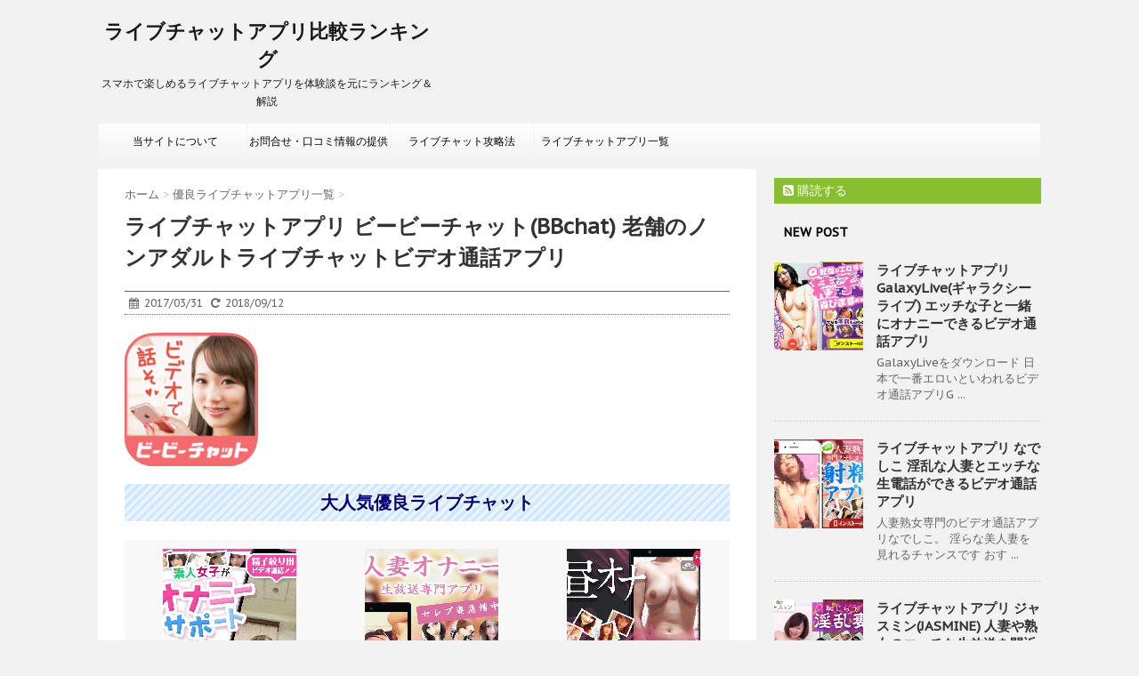

--- FILE ---
content_type: text/html; charset=UTF-8
request_url: https://livechatapps.info/livechatapp/197/
body_size: 69533
content:
<!DOCTYPE html>
<!--[if lt IE 7]>
<html class="ie6" lang="ja"> <![endif]-->
<!--[if IE 7]>
<html class="i7" lang="ja"> <![endif]-->
<!--[if IE 8]>
<html class="ie" lang="ja"> <![endif]-->
<!--[if gt IE 8]><!-->
<html lang="ja">
	<!--<![endif]-->
	<head>
		<meta charset="UTF-8" >
		<meta name="viewport" content="width=device-width,initial-scale=1.0,user-scalable=no">
		<meta name="format-detection" content="telephone=no" >
		
		
		<link rel="alternate" type="application/rss+xml" title="ライブチャットアプリ比較ランキング RSS Feed" href="https://livechatapps.info/feed/" />
		<link rel="pingback" href="https://livechatapps.info/xmlrpc.php" >
		<link href='https://fonts.googleapis.com/css?family=Montserrat:400' rel='stylesheet' type='text/css'>
		<link href='https://fonts.googleapis.com/css?family=PT+Sans+Caption' rel='stylesheet' type='text/css'>		<!--[if lt IE 9]>
		<script src="http://css3-mediaqueries-js.googlecode.com/svn/trunk/css3-mediaqueries.js"></script>
		<script src="https://livechatapps.info/wp-content/themes/stinger7/js/html5shiv.js"></script>
		<![endif]-->
				<title>ライブチャットアプリ ビービーチャット(BBchat) 老舗のノンアダルトライブチャットビデオ通話アプリ - ライブチャットアプリ比較ランキング</title>
<link rel='dns-prefetch' href='//s0.wp.com' />
<link rel='dns-prefetch' href='//secure.gravatar.com' />
<link rel='dns-prefetch' href='//ajax.googleapis.com' />
<link rel='dns-prefetch' href='//s.w.org' />
		<script type="text/javascript">
			window._wpemojiSettings = {"baseUrl":"https:\/\/s.w.org\/images\/core\/emoji\/11.2.0\/72x72\/","ext":".png","svgUrl":"https:\/\/s.w.org\/images\/core\/emoji\/11.2.0\/svg\/","svgExt":".svg","source":{"concatemoji":"https:\/\/livechatapps.info\/wp-includes\/js\/wp-emoji-release.min.js?ver=5.1.19"}};
			!function(e,a,t){var n,r,o,i=a.createElement("canvas"),p=i.getContext&&i.getContext("2d");function s(e,t){var a=String.fromCharCode;p.clearRect(0,0,i.width,i.height),p.fillText(a.apply(this,e),0,0);e=i.toDataURL();return p.clearRect(0,0,i.width,i.height),p.fillText(a.apply(this,t),0,0),e===i.toDataURL()}function c(e){var t=a.createElement("script");t.src=e,t.defer=t.type="text/javascript",a.getElementsByTagName("head")[0].appendChild(t)}for(o=Array("flag","emoji"),t.supports={everything:!0,everythingExceptFlag:!0},r=0;r<o.length;r++)t.supports[o[r]]=function(e){if(!p||!p.fillText)return!1;switch(p.textBaseline="top",p.font="600 32px Arial",e){case"flag":return s([55356,56826,55356,56819],[55356,56826,8203,55356,56819])?!1:!s([55356,57332,56128,56423,56128,56418,56128,56421,56128,56430,56128,56423,56128,56447],[55356,57332,8203,56128,56423,8203,56128,56418,8203,56128,56421,8203,56128,56430,8203,56128,56423,8203,56128,56447]);case"emoji":return!s([55358,56760,9792,65039],[55358,56760,8203,9792,65039])}return!1}(o[r]),t.supports.everything=t.supports.everything&&t.supports[o[r]],"flag"!==o[r]&&(t.supports.everythingExceptFlag=t.supports.everythingExceptFlag&&t.supports[o[r]]);t.supports.everythingExceptFlag=t.supports.everythingExceptFlag&&!t.supports.flag,t.DOMReady=!1,t.readyCallback=function(){t.DOMReady=!0},t.supports.everything||(n=function(){t.readyCallback()},a.addEventListener?(a.addEventListener("DOMContentLoaded",n,!1),e.addEventListener("load",n,!1)):(e.attachEvent("onload",n),a.attachEvent("onreadystatechange",function(){"complete"===a.readyState&&t.readyCallback()})),(n=t.source||{}).concatemoji?c(n.concatemoji):n.wpemoji&&n.twemoji&&(c(n.twemoji),c(n.wpemoji)))}(window,document,window._wpemojiSettings);
		</script>
		<style type="text/css">
img.wp-smiley,
img.emoji {
	display: inline !important;
	border: none !important;
	box-shadow: none !important;
	height: 1em !important;
	width: 1em !important;
	margin: 0 .07em !important;
	vertical-align: -0.1em !important;
	background: none !important;
	padding: 0 !important;
}
</style>
	<link rel='stylesheet' id='wp-block-library-css'  href='https://livechatapps.info/wp-includes/css/dist/block-library/style.min.css?ver=5.1.19' type='text/css' media='all' />
<link rel='stylesheet' id='normalize-css'  href='https://livechatapps.info/wp-content/themes/stinger7/css/normalize.css?ver=1.5.9' type='text/css' media='all' />
<link rel='stylesheet' id='font-awesome-css'  href='//maxcdn.bootstrapcdn.com/font-awesome/4.5.0/css/font-awesome.min.css?ver=4.5.0' type='text/css' media='all' />
<link rel='stylesheet' id='style-css'  href='https://livechatapps.info/wp-content/themes/stinger7/style.css?ver=5.1.19' type='text/css' media='all' />
<link rel='stylesheet' id='jetpack_css-css'  href='https://livechatapps.info/wp-content/plugins/jetpack/css/jetpack.css?ver=5.4.4' type='text/css' media='all' />
<script type='text/javascript' src='//ajax.googleapis.com/ajax/libs/jquery/1.11.3/jquery.min.js?ver=1.11.3'></script>
<link rel='https://api.w.org/' href='https://livechatapps.info/wp-json/' />
<link rel="canonical" href="https://livechatapps.info/livechatapp/197/" />
<link rel='shortlink' href='https://wp.me/p9gpsr-3b' />
<link rel="alternate" type="application/json+oembed" href="https://livechatapps.info/wp-json/oembed/1.0/embed?url=https%3A%2F%2Flivechatapps.info%2Flivechatapp%2F197%2F" />
<link rel="alternate" type="text/xml+oembed" href="https://livechatapps.info/wp-json/oembed/1.0/embed?url=https%3A%2F%2Flivechatapps.info%2Flivechatapp%2F197%2F&#038;format=xml" />

<link rel='dns-prefetch' href='//v0.wordpress.com'/>
<link rel='dns-prefetch' href='//i0.wp.com'/>
<link rel='dns-prefetch' href='//i1.wp.com'/>
<link rel='dns-prefetch' href='//i2.wp.com'/>
<style type='text/css'>img#wpstats{display:none}</style><meta name="robots" content="index, follow" />

		<style type="text/css">
			/*グループ1
			------------------------------------------------------------*/
			/*ブログタイトル*/

			header .sitename a {
				color: #1a1a1a;
			}

			/* メニュー */
			nav li a {
				color: #1a1a1a;
			}

			/*ヘッダーリンク*/	
			#header-r .footermenust li {
				border-right-color:#1a1a1a;

			}

			#header-r .footermenust a {
				color: #1a1a1a;
			}

			/*ページトップ*/
			#page-top a {
				background: #000;
			}

			/*キャプション */

			header h1 {
				color: #1a1a1a;
			}

			header .descr {
				color: #1a1a1a;
			}

			/* アコーディオン */
			#s-navi dt.trigger .op {
				color: #000;
			}

			.acordion_tree li a {
				color: #1a1a1a;
			}

			/* サイド見出し */
			aside h4 {
				color: #1a1a1a;
			}

			/* フッター文字 */
			#footer, #footer .copy, #footer .rcopy, #footer .copy a, #footer .rcopy a {
				color: #1a1a1a;
			}

			/* スマホメニュー文字 */
			.acordion_tree ul.menu li a, .acordion_tree ul.menu li {
				color: #000;
			}

			.acordion_tree ul.menu li {
				border-bottom:dotted 1px #000;
}


			/*グループ2
			------------------------------------------------------------*/
			/* 中見出し */
			h2 {
				background: #f3f3f3;
				color: #1a1a1a;
			}

			h2:after {
				border-top: 10px solid #f3f3f3;
			}

			h2:before {
				border-top: 10px solid #f3f3f3;
			}

			/*小見出し*/
			.post h3 {

				color: #000				border-bottom: 1px #000 dotted;
				background-color: #fff;
			}

			.post h4 {
				background-color: #f3f3f3;
			}


			/* サイド見出し */
			aside h4 {
				color: #000;
			}


			/*グループ4
			------------------------------------------------------------*/
			/* RSSボタン */
			.rssbox a {
				background-color: #87BF31;
			}

			/*お知らせ
			------------------------------------------------------------*/
			/*お知らせバーの背景色*/
			.rss-bar {
				border-color: #fff;

				color: #000;

				/*Other Browser*/
				background: #fff;
				/*For Old WebKit*/
				background: -webkit-linear-gradient(
				#fff 0%,
				#fff 100%
				);
				/*For Modern Browser*/
				background: linear-gradient(
				#fff 0%,
				#fff 100%
				);

			
			}

			/*固定ページサイドメニュー
			------------------------------------------------------------*/
			/*背景色*/

			#sidebg {
				background:#f3f3f3;
			}

			#side aside .st-pagelists ul li ul li {
				border-color: #0277bd
;
			}

			#side aside .st-pagelists ul li a {
				color: #000;

				/*Other Browser*/
				background: #f3f3f3;
				/*For Old WebKit*/
				background: -webkit-linear-gradient(
				#fff 0%,
				#f3f3f3 100%
				);
				/*For Modern Browser*/
				background: linear-gradient(
				#fff 0%,
				#f3f3f3 100%
				);
			}

			#side aside .st-pagelists .children a {
				border-bottom-color: #000;

				color: #000;
			}

			#side aside .st-pagelists .children li .children a,
			#side aside .st-pagelists .children li .children .children li a {
			color: #000;
			}


			/*追加カラー
			------------------------------------------------------------*/
			/*フッター*/
			footer,footer p,footer a{
				color:#000!important;
			}

			footer .footermenust li {
				border-right-color: #000!important;
			}

			/*任意の人気記事
			------------------------------------------------------------*/

			.post h4.p-entry {
				background:#FEB20A;
				color:#fff;
			}

			.poprank-no2{
				background:#FEB20A;
				color:#fff!important;
			}
			.poprank-no{
				background:#FEB20A;
				color:#fff;
			}


			/*media Queries タブレットサイズ
			----------------------------------------------------*/
			@media only screen and (min-width: 414px) {

				/*追加カラー
				------------------------------------------------------------*/
				/*フッター*/
				footer{
					margin:0 -20px;
				}
			}

			/*media Queries PCサイズ
			----------------------------------------------------*/
			@media only screen and (min-width: 781px) {
				nav.smanone {
					border-color: #f3f3f3;

					/*Other Browser*/
					background: #f3f3f3;
					/*For Old WebKit*/
					background: -webkit-linear-gradient(
					#fff 0%,
					#f3f3f3 100%
					);
					/*For Modern Browser*/
					background: linear-gradient(
					#fff 0%,
					#f3f3f3 100%
					);
				
				}

				header ul.menu li {
					border-right-color: #f3f3f3;
				}

				header ul.menu li a {
					color: #000;

				}

				header ul.menu li li a{
					background: #f3f3f3;
					border-top-color: #f3f3f3;

				}

				header .textwidget{
					background:#f3f3f3;
				}


			}
		</style>

		<link rel="shortcut icon" href="http://livechatapps.info/wp-content/uploads/2017/02/favicon.png" >
<meta name="description" content="大人気優良ライブチャット ノンアダルトライブチャットだからエロは無し！ その分若くて可愛い女性がいるよ♪ おす&hellip;" />

<!-- Jetpack Open Graph Tags -->
<meta property="og:type" content="article" />
<meta property="og:title" content="ライブチャットアプリ ビービーチャット(BBchat) 老舗のノンアダルトライブチャットビデオ通話アプリ" />
<meta property="og:url" content="https://livechatapps.info/livechatapp/197/" />
<meta property="og:description" content="大人気優良ライブチャット ノンアダルトライブチャットだからエロは無し！ その分若くて可愛い女性がいるよ♪ おす&hellip;" />
<meta property="article:published_time" content="2017-03-31T17:00:05+00:00" />
<meta property="article:modified_time" content="2018-09-12T08:57:49+00:00" />
<meta property="og:site_name" content="ライブチャットアプリ比較ランキング" />
<meta property="og:image" content="https://i1.wp.com/livechatapps.info/wp-content/uploads/2017/03/bbchat000.png?fit=221%2C219&amp;ssl=1" />
<meta property="og:image:width" content="221" />
<meta property="og:image:height" content="219" />
<meta property="og:locale" content="ja_JP" />
<meta name="twitter:card" content="summary" />
			</head>
	<body class="post-template-default single single-post postid-197 single-format-standard" >
	
		<div id="wrapper" class="">
			<header>
			<div class="clearfix" id="headbox">
			<!-- アコーディオン -->
			<nav id="s-navi" class="pcnone">
				<dl class="acordion">
					<dt class="trigger">
					<p><span class="op"><i class="fa fa-bars"></i></span></p>
					</dt>
					<dd class="acordion_tree">
												<div class="menu-%e4%b8%8a%e9%83%a8%e3%83%a1%e3%83%8b%e3%83%a5%e3%83%bc-container"><ul id="menu-%e4%b8%8a%e9%83%a8%e3%83%a1%e3%83%8b%e3%83%a5%e3%83%bc" class="menu"><li id="menu-item-44" class="menu-item menu-item-type-post_type menu-item-object-page menu-item-44"><a href="https://livechatapps.info/about/">当サイトについて</a></li>
<li id="menu-item-45" class="menu-item menu-item-type-post_type menu-item-object-page menu-item-45"><a href="https://livechatapps.info/contact/">お問合せ・口コミ情報の提供</a></li>
<li id="menu-item-189" class="menu-item menu-item-type-taxonomy menu-item-object-category menu-item-189"><a href="https://livechatapps.info/category/livechatkouryaku/">ライブチャット攻略法</a></li>
<li id="menu-item-190" class="menu-item menu-item-type-taxonomy menu-item-object-category current-post-ancestor current-menu-parent current-post-parent menu-item-190"><a href="https://livechatapps.info/category/livechatapp/">ライブチャットアプリ一覧</a></li>
</ul></div>						<div class="clear"></div>
					</dd>
				</dl>
			</nav>
			<!-- /アコーディオン -->
			<div id="header-l">
				<!-- ロゴ又はブログ名 -->
				<p class="sitename"><a href="https://livechatapps.info/">
													ライブチャットアプリ比較ランキング											</a></p>
				<!-- キャプション -->
									<p class="descr">
						スマホで楽しめるライブチャットアプリを体験談を元にランキング＆解説					</p>
				
			</div><!-- /#header-l -->
			<div id="header-r" class="smanone">
								
			</div><!-- /#header-r -->
			</div><!-- /#clearfix -->

				
<div id="gazou-wide">
				<nav class="smanone clearfix"><ul id="menu-%e4%b8%8a%e9%83%a8%e3%83%a1%e3%83%8b%e3%83%a5%e3%83%bc-1" class="menu"><li class="menu-item menu-item-type-post_type menu-item-object-page menu-item-44"><a href="https://livechatapps.info/about/">当サイトについて</a></li>
<li class="menu-item menu-item-type-post_type menu-item-object-page menu-item-45"><a href="https://livechatapps.info/contact/">お問合せ・口コミ情報の提供</a></li>
<li class="menu-item menu-item-type-taxonomy menu-item-object-category menu-item-189"><a href="https://livechatapps.info/category/livechatkouryaku/">ライブチャット攻略法</a></li>
<li class="menu-item menu-item-type-taxonomy menu-item-object-category current-post-ancestor current-menu-parent current-post-parent menu-item-190"><a href="https://livechatapps.info/category/livechatapp/">ライブチャットアプリ一覧</a></li>
</ul></nav>	</div>

			</header>

<div id="content" class="clearfix">
	<div id="contentInner">
		<main >
			<article>
				<div id="post-197" class="post-197 post type-post status-publish format-standard has-post-thumbnail hentry category-livechatapp">
					<!--ぱんくず -->
					<div id="breadcrumb">
						<div itemscope itemtype="http://data-vocabulary.org/Breadcrumb">
							<a href="https://livechatapps.info" itemprop="url"> <span itemprop="title">ホーム</span>
							</a> &gt; </div>
																																					<div itemscope itemtype="http://data-vocabulary.org/Breadcrumb">
								<a href="https://livechatapps.info/category/livechatapp/" itemprop="url">
									<span itemprop="title">優良ライブチャットアプリ一覧</span> </a> &gt; </div>
											</div>
					<!--/ ぱんくず -->

					<!--ループ開始 -->
										<h1 class="entry-title">
						ライブチャットアプリ ビービーチャット(BBchat) 老舗のノンアダルトライブチャットビデオ通話アプリ					</h1>

					<div class="blogbox ">
						<p><span class="kdate"><i class="fa fa-calendar"></i>&nbsp;
                <time class="entry-date date updated" datetime="2017-03-31T17:00:05+00:00">
	                2017/03/31                </time>
                &nbsp;
								 <i class="fa fa-repeat"></i>&nbsp; 2018/09/12                </span></p>
					</div>

					<p><img data-attachment-id="6" data-permalink="https://livechatapps.info/livechatapp/5/attachment/fc6d0d8380b7cb8f3b2abbcbdedbdfd0-150x150/" data-orig-file="https://i2.wp.com/livechatapps.info/wp-content/uploads/2017/02/fc6d0d8380b7cb8f3b2abbcbdedbdfd0-150x150.png?fit=150%2C150&amp;ssl=1" data-orig-size="150,150" data-comments-opened="1" data-image-meta="{&quot;aperture&quot;:&quot;0&quot;,&quot;credit&quot;:&quot;&quot;,&quot;camera&quot;:&quot;&quot;,&quot;caption&quot;:&quot;&quot;,&quot;created_timestamp&quot;:&quot;0&quot;,&quot;copyright&quot;:&quot;&quot;,&quot;focal_length&quot;:&quot;0&quot;,&quot;iso&quot;:&quot;0&quot;,&quot;shutter_speed&quot;:&quot;0&quot;,&quot;title&quot;:&quot;&quot;,&quot;orientation&quot;:&quot;0&quot;}" data-image-title="fc6d0d8380b7cb8f3b2abbcbdedbdfd0-150x150" data-image-description="" data-medium-file="https://i2.wp.com/livechatapps.info/wp-content/uploads/2017/02/fc6d0d8380b7cb8f3b2abbcbdedbdfd0-150x150.png?fit=150%2C150&amp;ssl=1" data-large-file="https://i2.wp.com/livechatapps.info/wp-content/uploads/2017/02/fc6d0d8380b7cb8f3b2abbcbdedbdfd0-150x150.png?fit=150%2C150&amp;ssl=1" class="alignnone wp-image-6 size-full" src="https://i1.wp.com/livechatapps.info/wp-content/uploads/2017/03/bbchat000.png?resize=150%2C150&#038;ssl=1" data-recalc-dims="1" /></p>
<table class="table_arrow">
<tbody>
<tr>
<h2 class="h-stripe"><center>大人気優良ライブチャット</center></h2>
<td><center><a href="https://preaf.jp/pa.do?s=s95850&o=38884&guid=ON" target="_blank" rel="nofollow noopener"><img class="alignnone size-medium wp-image-39" src="https://i0.wp.com/livechatapps.info/wp-content/uploads/2017/09/eazy-rank.gif?resize=150%2C150&#038;ssl=1" alt="" data-recalc-dims="1" /></a></center></th>
<td><center><a href="https://preaf.jp/pa.do?s=s95850&o=41315&guid=ON" target="_blank" rel="nofollow noopener"><img class="alignnone size-medium wp-image-39" src="https://i0.wp.com/livechatapps.info/wp-content/uploads/2017/09/tsubk-rank.gif?resize=150%2C150&#038;ssl=1" alt="" data-recalc-dims="1" /></a></center></th>
<td><center><a href="https://preaf.jp/pa.do?s=s95850&o=42130&guid=ON" target="_blank" rel="nofollow noopener"><img data-attachment-id="39" data-permalink="https://livechatapps.info/uncategorized/39/" data-orig-file="" data-orig-size="" data-comments-opened="0" data-image-meta="[]" data-image-title="ライブチャットアプリとは" data-image-description="&lt;p&gt;■ライブチャットアプリとは&lt;br /&gt;
アプリを通じて全国の女性たちとメールやビデオ通話でコミュニケーションがとれるツールです。&lt;br /&gt;
基本的には登録している女性がいて男性はお金を払って女性と会話することになります。&lt;br /&gt;
基本的にお金はポイントを購入して使う方法となります。&lt;br /&gt;
サイトごとにポイント価格も違いますが、ほとんど同じ値段ではあります。&lt;/p&gt;
&lt;p&gt;もっとわかりやすくするとキャバクラや風俗のアプリ版です。&lt;br /&gt;
ノンアダルトのライブチャットアプリではキャバクラのようにして女性と会話を楽しみ、&lt;br /&gt;
アダルトのライブチャットアプリでは風俗と同じく女性が脱ぎます。&lt;/p&gt;
&lt;p&gt;■コミュニケーションタイプ&lt;br /&gt;
コミュニケーションタイプには2通りあります。&lt;/p&gt;
&lt;p&gt;・1対1のツーショットタイプ&lt;br /&gt;
男性と女性の1対1でお話できます。&lt;br /&gt;
他の誰からも邪魔されることなく女性と会話できます。&lt;/p&gt;
&lt;p&gt;・1対複数のパーティータイプ&lt;br /&gt;
パーティータイプでは1人の女性に対し複数の男性が見ている状態です。&lt;br /&gt;
アダルト版で例えるならストリップのようなものですね。&lt;/p&gt;
&lt;p&gt;パーティータイプのほうがツーショットタイプより若干消費するポイントが安いときもあります。&lt;/p&gt;
&lt;p&gt;■ライブチャットアプリに向いてる人&lt;br /&gt;
ライブチャットは女性と話すだけなら&lt;br /&gt;
「やってることが結局キャバクラや風俗と同じじゃないか。&lt;br /&gt;
それならここよりも実際にキャバクラ風俗に行ったほうが得だ。」&lt;br /&gt;
このように感じる人もいるかと思います。&lt;/p&gt;
&lt;p&gt;しかしライブチャットとキャバクラ風俗の違いは素人とプロの違いが大きいと思います。&lt;br /&gt;
キャバクラ風俗では一時だけ女性と話せますが結局時間が来てお店から出てみると喪失感があります。&lt;br /&gt;
相手はプロなので褒めてくれたりしても内心はなんとも思われていません。&lt;/p&gt;
&lt;p&gt;その点ライブチャットでは完全素人が相手のため、男性が求める恋愛ができます。&lt;br /&gt;
メールのやり取りや電話で話していつでもどこでも連絡がとれます。&lt;/p&gt;
&lt;p&gt;そしてキャバクラや風俗でかかる費用よりもライブチャットのほうがコスパも良いですね。&lt;/p&gt;
&lt;p&gt;素人が好きな人はライブチャットアプリに向いています。&lt;/p&gt;
" data-medium-file="" data-large-file="" class="alignnone size-medium wp-image-39" src="https://i0.wp.com/livechatapps.info/wp-content/uploads/2018/04/embi.gif?resize=150%2C150&#038;ssl=1" alt="" data-recalc-dims="1" /></a></center></th>
</tr>
</tbody>
</table>
<div class="stetchbox-redpurple">ノンアダルトライブチャットだからエロは無し！<br />
その分若くて可愛い女性がいるよ♪</div>
<div class="pickupPoint">
<p class="title">おすすめポイント</p>
<p class="pointList"><i class="fa fa-check-circle"></i>ノンアダルトだから可愛い子が多い<br />
<i class="fa fa-check-circle"></i>ビデオ通話だからサクラ無し<br />
<i class="fa fa-check-circle"></i>24時間いつでも稼働中</p>
</div>
<h3><i class="fa fa-check-circle"></i><span>アプリの特徴</span></h3>
<p>元々パソコンのほうでも有名なビービーチャットのアプリ版ですね。<br />
ノンアダルトライブチャットではマシェリ、ライブでゴーゴー、そしてこのビービーチャットになります。<br />
ここは昔からノンアダルトで運営しているようですね。<br />
ノンアダルトのため、登録している女性は可愛いのですが、<br />
女性の人数があまりいないようですね。<br />
他のノンアダルトライブチャットに量で負けているようですね。<br />
待機映像も見ましたが、特別映りも悪く無かったです。<br />
ビービーチャットの質は悪くないのですが、このままだとマシェリやライブでゴーゴーに負けてしまいそうですね。</p>
<div class="userReview">
<p class="title"><i class="fa fa-comments"></i>ユーザーレビュー</p>
<div class="reviewComments"><strong><i class="fa fa-user"></i> 京都府 30代</strong><br />
使い方も目的もシンプルで分かりやすい</div>
<div class="reviewComments"><strong><i class="fa fa-user"></i> 北海道 30代</strong><br />
恋人探し、友達探しはっきりしている人が多いから話が早くていい</div>
<div class="reviewComments"><strong><i class="fa fa-user"></i> 東京都 30代</strong><br />
恋愛目的の子が多いから自分にもチャンスあるかも！</div>
</div>
<h3><i class="fa fa-check-circle"></i><span>料金体系</span></h3>
<table class="type220">
<tbody>
<tr>
<th scope="row">ビデオ通話</th>
<td>1pt/分</td>
</tr>
<tr>
<th scope="row">メッセージ送信</th>
<td>0.5pt/通</td>
</tr>
</tbody>
</table>
<p><span style="color: #ff0000;">※１ポイント＝１４０円</span></p>
<p><center><br />
<a class="shiny-button" href="https://itunes.apple.com/jp/app/%E3%83%93%E3%83%BC%E3%83%93%E3%83%BC%E3%83%81%E3%83%A3%E3%83%83%E3%83%88-%E3%83%93%E3%83%87%E3%82%AA%E3%82%84%E3%83%81%E3%83%A3%E3%83%83%E3%83%88%E3%81%A7%E3%83%88%E3%83%BC%E3%82%AF%E3%81%99%E3%82%8B%E3%83%A9%E3%82%A4%E3%83%96%E3%83%81%E3%83%A3%E3%83%83%E3%83%88%E3%82%A2%E3%83%97%E3%83%AA/id1199379608?mt=8" target="_blank" rel="nofollow">詳細を見る <i class="fa fa-external-link"></i></a></center></p>

					<div class="kizi-under-box"><p style="display:none">ライブチャットアプリランキング</p>			<div class="textwidget"><h2 class="h-stripe">ヌケルおすすめのライブチャットサイト</h2>
<h2 class="h-ribbon-blue">EAZY</h2>
<p><a href="http://preaf.jp/pa.do?s=s95850&amp;o=38884&amp;guid=ON" target="_blank" rel="nofollow noopener"><img class="alignnone size-medium wp-image-39" src="https://i0.wp.com/livechatapps.info/wp-content/uploads/2017/09/eazy-rank.gif?resize=150%2C150" alt="" data-recalc-dims="1" /></a></p>
<div class="bluebox">SNSと同じように扱える！若い女の子が多数登録のEAZY！<br />
<span class="underpen-yellow">今なら最大3000円分の無料ポイントがもらえる！</span></div>
<p><a class="button button-blue" href="http://preaf.jp/pa.do?s=s95850&amp;o=38884&amp;guid=ON" target="_blank" rel="nofollow noopener">EAZYへ</a></p>
<p class="str-red"><strong>▼厳選したオススメライブチャット▼</strong></p>
<p><a class="button button-blue" href="http://livechatapps.info/livechatapp/226/">ライブチャットアプリランキング</a><br />
<!--


<h2 class="h-ribbon-blue">おチャベリ</h2>


<a href="http://preaf.jp/pa.do?s=s95850&amp;o=41632&amp;guid=ON" target="_blank" rel="nofollow noopener"><img class="alignnone size-medium wp-image-39" src="https://i2.wp.com/livechatapps.info/wp-content/uploads/2017/03/ochaberi.png?resize=150%2C150" alt="" data-recalc-dims="1" /></a>


<div class="bluebox">手軽に女の子と話せる癒されるビデオチャット！
<span class="underpen-yellow">今なら最大3000円分の無料ポイントがもらえる！</span></div>


<a class="button button-blue" href="http://preaf.jp/pa.do?s=s95850&amp;o=41632&amp;guid=ON" target="_blank" rel="nofollow noopener">おチャベリへ</a>


<h2 class="h-ribbon-blue">VI-VO(ビーボ)</h2>


<a href="http://preaf.jp/pa.do?s=s95850&amp;o=40545&amp;guid=ON" target="_blank" rel="nofollow noopener"><img class="alignnone size-medium wp-image-39" src="https://i1.wp.com/livechatapps.info/wp-content/uploads/2017/09/vivo600500.gif?resize=150%2C150" alt="" data-recalc-dims="1" /></a>


<div class="bluebox">イチャイチャＯＫ！エロエロＯＫ！
<span class="underpen-yellow">今なら最大2500円分の無料ポイントがもらえる！</span></div>


<a class="button button-blue" href="http://preaf.jp/pa.do?s=s95850&amp;o=40545&amp;guid=ON" target="_blank" rel="nofollow noopener">VI-VO(ビーボ)へ</a>


<h2 class="h-ribbon-blue">TSUBAKI</h2>


<a href="https://preaf.jp/pa.do?s=s95850&amp;o=41315&amp;guid=ON" target="_blank" rel="nofollow noopener"><img class="alignnone size-medium wp-image-39" src="https://i0.wp.com/livechatapps.info/wp-content/uploads/2017/09/tsubk-rank.gif?resize=150%2C150" alt="" data-recalc-dims="1" /></a>


<div class="bluebox">欲求不満な人妻系女性が多数！
<span class="underpen-yellow">今なら最大3000円分の無料ポイントがもらえる！</span></div>


<a class="button button-blue" href="https://preaf.jp/pa.do?s=s95850&amp;o=41315&amp;guid=ON" target="_blank" rel="nofollow noopener">TSUBAKIへ</a>
--></p>
</div>
		</div>					
						
	<div class="sns">
	<ul class="clearfix">
		<!--ツイートボタン-->
		<li class="twitter"> 
		<a target="_blank" href="http://twitter.com/intent/tweet?url=https%3A%2F%2Flivechatapps.info%2Flivechatapp%2F197%2F&text=%E3%83%A9%E3%82%A4%E3%83%96%E3%83%81%E3%83%A3%E3%83%83%E3%83%88%E3%82%A2%E3%83%97%E3%83%AA+%E3%83%93%E3%83%BC%E3%83%93%E3%83%BC%E3%83%81%E3%83%A3%E3%83%83%E3%83%88%28BBchat%29+%E8%80%81%E8%88%97%E3%81%AE%E3%83%8E%E3%83%B3%E3%82%A2%E3%83%80%E3%83%AB%E3%83%88%E3%83%A9%E3%82%A4%E3%83%96%E3%83%81%E3%83%A3%E3%83%83%E3%83%88%E3%83%93%E3%83%87%E3%82%AA%E9%80%9A%E8%A9%B1%E3%82%A2%E3%83%97%E3%83%AA&via=&tw_p=tweetbutton"><i class="fa fa-twitter"></i></a>
		</li>

		<!--Facebookボタン-->      
		<li class="facebook">
		<a href="http://www.facebook.com/sharer.php?src=bm&u=https%3A%2F%2Flivechatapps.info%2Flivechatapp%2F197%2F&t=%E3%83%A9%E3%82%A4%E3%83%96%E3%83%81%E3%83%A3%E3%83%83%E3%83%88%E3%82%A2%E3%83%97%E3%83%AA+%E3%83%93%E3%83%BC%E3%83%93%E3%83%BC%E3%83%81%E3%83%A3%E3%83%83%E3%83%88%28BBchat%29+%E8%80%81%E8%88%97%E3%81%AE%E3%83%8E%E3%83%B3%E3%82%A2%E3%83%80%E3%83%AB%E3%83%88%E3%83%A9%E3%82%A4%E3%83%96%E3%83%81%E3%83%A3%E3%83%83%E3%83%88%E3%83%93%E3%83%87%E3%82%AA%E9%80%9A%E8%A9%B1%E3%82%A2%E3%83%97%E3%83%AA" target="_blank"><i class="fa fa-facebook"></i>
		</a>
		</li>

		<!--Google+1ボタン-->
		<li class="googleplus">
		<a href="https://plus.google.com/share?url=https%3A%2F%2Flivechatapps.info%2Flivechatapp%2F197%2F" target="_blank"><i class="fa fa-google-plus"></i></a>
		</li>

		<!--ポケットボタン-->      
		<li class="pocket">
		<a href="http://getpocket.com/edit?url=https%3A%2F%2Flivechatapps.info%2Flivechatapp%2F197%2F&title=%E3%83%A9%E3%82%A4%E3%83%96%E3%83%81%E3%83%A3%E3%83%83%E3%83%88%E3%82%A2%E3%83%97%E3%83%AA+%E3%83%93%E3%83%BC%E3%83%93%E3%83%BC%E3%83%81%E3%83%A3%E3%83%83%E3%83%88%28BBchat%29+%E8%80%81%E8%88%97%E3%81%AE%E3%83%8E%E3%83%B3%E3%82%A2%E3%83%80%E3%83%AB%E3%83%88%E3%83%A9%E3%82%A4%E3%83%96%E3%83%81%E3%83%A3%E3%83%83%E3%83%88%E3%83%93%E3%83%87%E3%82%AA%E9%80%9A%E8%A9%B1%E3%82%A2%E3%83%97%E3%83%AA" target="_blank"><i class="fa fa-get-pocket"></i></a></li>

		<!--はてブボタン-->  
		<li class="hatebu">       
			<a href="http://b.hatena.ne.jp/entry/https://livechatapps.info/livechatapp/197/" class="hatena-bookmark-button" data-hatena-bookmark-layout="simple" title="ライブチャットアプリ ビービーチャット(BBchat) 老舗のノンアダルトライブチャットビデオ通話アプリ"><i class="fa fa-hatena"></i><span style="font-weight:bold">B!</span>
			</a><script type="text/javascript" src="http://b.st-hatena.com/js/bookmark_button.js" charset="utf-8" async="async"></script>

		</li>

		<!--LINEボタン-->   
		<li class="line">
		<a href="http://line.me/R/msg/text/?%E3%83%A9%E3%82%A4%E3%83%96%E3%83%81%E3%83%A3%E3%83%83%E3%83%88%E3%82%A2%E3%83%97%E3%83%AA+%E3%83%93%E3%83%BC%E3%83%93%E3%83%BC%E3%83%81%E3%83%A3%E3%83%83%E3%83%88%28BBchat%29+%E8%80%81%E8%88%97%E3%81%AE%E3%83%8E%E3%83%B3%E3%82%A2%E3%83%80%E3%83%AB%E3%83%88%E3%83%A9%E3%82%A4%E3%83%96%E3%83%81%E3%83%A3%E3%83%83%E3%83%88%E3%83%93%E3%83%87%E3%82%AA%E9%80%9A%E8%A9%B1%E3%82%A2%E3%83%97%E3%83%AA%0Ahttps%3A%2F%2Flivechatapps.info%2Flivechatapp%2F197%2F" target="_blank"><span class="snstext">LINEへ送る</span></a>
		</li>     
	</ul>

	</div> 

						<div class="kanren pop-box ">
<h4 class="p-entry">おすすめライブチャットアプリ情報</h4>
	
			<dl class="clearfix">
				<dt class="poprank"><a href="https://livechatapps.info/livechatapp/70/">
													<img width="150" height="150" src="https://i0.wp.com/livechatapps.info/wp-content/uploads/2017/09/eazy-rank.gif?resize=150%2C150&amp;ssl=1" class="attachment-thumbnail size-thumbnail wp-post-image" alt="" data-attachment-id="293" data-permalink="https://livechatapps.info/eazy-rank/" data-orig-file="https://i0.wp.com/livechatapps.info/wp-content/uploads/2017/09/eazy-rank.gif?fit=600%2C500&amp;ssl=1" data-orig-size="600,500" data-comments-opened="1" data-image-meta="{&quot;aperture&quot;:&quot;0&quot;,&quot;credit&quot;:&quot;&quot;,&quot;camera&quot;:&quot;&quot;,&quot;caption&quot;:&quot;&quot;,&quot;created_timestamp&quot;:&quot;0&quot;,&quot;copyright&quot;:&quot;&quot;,&quot;focal_length&quot;:&quot;0&quot;,&quot;iso&quot;:&quot;0&quot;,&quot;shutter_speed&quot;:&quot;0&quot;,&quot;title&quot;:&quot;&quot;,&quot;orientation&quot;:&quot;0&quot;}" data-image-title="eazy rank" data-image-description="" data-medium-file="https://i0.wp.com/livechatapps.info/wp-content/uploads/2017/09/eazy-rank.gif?fit=300%2C250&amp;ssl=1" data-large-file="https://i0.wp.com/livechatapps.info/wp-content/uploads/2017/09/eazy-rank.gif?fit=600%2C500&amp;ssl=1" />											</a><span class="poprank-no">1</span></dt>
				<dd>
					<h5><a href="https://livechatapps.info/livechatapp/70/">
							ライブチャットアプリ Eazy(イージー) 可愛い子からキレイな女性まで誰でも話せるビデオ通話アプリ						</a></h5>

					<div class="smanone2">
						<p>AppStoreでダウンロード GooglePlayでダウンロード ビデオ通話で ... </p>
					</div>
				</dd>
			</dl>

	
			<dl class="clearfix">
				<dt class="poprank"><a href="https://livechatapps.info/livechatapp/79/">
													<img width="150" height="150" src="https://i0.wp.com/livechatapps.info/wp-content/uploads/2017/09/tsubk-rank.gif?resize=150%2C150&amp;ssl=1" class="attachment-thumbnail size-thumbnail wp-post-image" alt="" data-attachment-id="298" data-permalink="https://livechatapps.info/tsubk-rank/" data-orig-file="https://i0.wp.com/livechatapps.info/wp-content/uploads/2017/09/tsubk-rank.gif?fit=600%2C500&amp;ssl=1" data-orig-size="600,500" data-comments-opened="1" data-image-meta="{&quot;aperture&quot;:&quot;0&quot;,&quot;credit&quot;:&quot;&quot;,&quot;camera&quot;:&quot;&quot;,&quot;caption&quot;:&quot;&quot;,&quot;created_timestamp&quot;:&quot;0&quot;,&quot;copyright&quot;:&quot;&quot;,&quot;focal_length&quot;:&quot;0&quot;,&quot;iso&quot;:&quot;0&quot;,&quot;shutter_speed&quot;:&quot;0&quot;,&quot;title&quot;:&quot;&quot;,&quot;orientation&quot;:&quot;0&quot;}" data-image-title="tsubk rank" data-image-description="" data-medium-file="https://i0.wp.com/livechatapps.info/wp-content/uploads/2017/09/tsubk-rank.gif?fit=300%2C250&amp;ssl=1" data-large-file="https://i0.wp.com/livechatapps.info/wp-content/uploads/2017/09/tsubk-rank.gif?fit=600%2C500&amp;ssl=1" />											</a><span class="poprank-no">2</span></dt>
				<dd>
					<h5><a href="https://livechatapps.info/livechatapp/79/">
							ライブチャットアプリ TSUBAKI(ツバキ) 人妻系女性と話せるビデオ通話アプリ						</a></h5>

					<div class="smanone2">
						<p>GooglePlayでダウンロード 年上・熟女・人妻・主婦好きにはたまらない！  ... </p>
					</div>
				</dd>
			</dl>

	</div>
					
					

					<p class="tagst"><i class="fa fa-tags"></i>&nbsp;-
						<a href="https://livechatapps.info/category/livechatapp/" rel="category tag">優良ライブチャットアプリ一覧</a>											</p>
					<aside>
						<div style="padding:20px 0px;">
																									<div class="smanone" style="padding-top:10px;">
																				</div>
													</div>

						<p class="author">
												</p>

												<!--ループ終了-->
												<!--関連記事-->
						<h4 class="point"><i class="fa fa-th-list"></i>&nbsp; 関連記事</h4>
<div class="kanren ">
							<dl class="clearfix">
				<dt><a href="https://livechatapps.info/livechatapp/464/">
													<img width="150" height="150" src="https://i0.wp.com/livechatapps.info/wp-content/uploads/2017/11/osakalivetalk.jpg?resize=150%2C150&amp;ssl=1" class="attachment-thumbnail size-thumbnail wp-post-image" alt="" srcset="https://i0.wp.com/livechatapps.info/wp-content/uploads/2017/11/osakalivetalk.jpg?w=512&amp;ssl=1 512w, https://i0.wp.com/livechatapps.info/wp-content/uploads/2017/11/osakalivetalk.jpg?resize=150%2C150&amp;ssl=1 150w, https://i0.wp.com/livechatapps.info/wp-content/uploads/2017/11/osakalivetalk.jpg?resize=300%2C300&amp;ssl=1 300w, https://i0.wp.com/livechatapps.info/wp-content/uploads/2017/11/osakalivetalk.jpg?resize=100%2C100&amp;ssl=1 100w" sizes="(max-width: 150px) 100vw, 150px" data-attachment-id="463" data-permalink="https://livechatapps.info/osakalivetalk/" data-orig-file="https://i0.wp.com/livechatapps.info/wp-content/uploads/2017/11/osakalivetalk.jpg?fit=512%2C512&amp;ssl=1" data-orig-size="512,512" data-comments-opened="1" data-image-meta="{&quot;aperture&quot;:&quot;0&quot;,&quot;credit&quot;:&quot;&quot;,&quot;camera&quot;:&quot;&quot;,&quot;caption&quot;:&quot;&quot;,&quot;created_timestamp&quot;:&quot;0&quot;,&quot;copyright&quot;:&quot;&quot;,&quot;focal_length&quot;:&quot;0&quot;,&quot;iso&quot;:&quot;0&quot;,&quot;shutter_speed&quot;:&quot;0&quot;,&quot;title&quot;:&quot;&quot;,&quot;orientation&quot;:&quot;0&quot;}" data-image-title="osakalivetalk" data-image-description="" data-medium-file="https://i0.wp.com/livechatapps.info/wp-content/uploads/2017/11/osakalivetalk.jpg?fit=300%2C300&amp;ssl=1" data-large-file="https://i0.wp.com/livechatapps.info/wp-content/uploads/2017/11/osakalivetalk.jpg?fit=512%2C512&amp;ssl=1" />											</a></dt>
				<dd>
					<h5><a href="https://livechatapps.info/livechatapp/464/">
							ライブチャットアプリ CutyLive(大阪ライブトーク) 関西を中心としたビデオ通話アプリ						</a></h5>

					<div class="smanone2">
						<p>大人気優良ライブチャット ついに出た大阪ライブトーク！出会いは全て大阪！大阪に特 ... </p>
					</div>
				</dd>
			</dl>
					<dl class="clearfix">
				<dt><a href="https://livechatapps.info/livechatapp/387/">
													<img width="150" height="150" src="https://i0.wp.com/livechatapps.info/wp-content/uploads/2017/10/ecstasyclub.jpg?resize=150%2C150&amp;ssl=1" class="attachment-thumbnail size-thumbnail wp-post-image" alt="" srcset="https://i0.wp.com/livechatapps.info/wp-content/uploads/2017/10/ecstasyclub.jpg?resize=150%2C150&amp;ssl=1 150w, https://i0.wp.com/livechatapps.info/wp-content/uploads/2017/10/ecstasyclub.jpg?resize=100%2C100&amp;ssl=1 100w, https://i0.wp.com/livechatapps.info/wp-content/uploads/2017/10/ecstasyclub.jpg?zoom=2&amp;resize=150%2C150 300w" sizes="(max-width: 150px) 100vw, 150px" data-attachment-id="376" data-permalink="https://livechatapps.info/ecstasyclub/" data-orig-file="https://i0.wp.com/livechatapps.info/wp-content/uploads/2017/10/ecstasyclub.jpg?fit=300%2C250&amp;ssl=1" data-orig-size="300,250" data-comments-opened="1" data-image-meta="{&quot;aperture&quot;:&quot;0&quot;,&quot;credit&quot;:&quot;&quot;,&quot;camera&quot;:&quot;&quot;,&quot;caption&quot;:&quot;&quot;,&quot;created_timestamp&quot;:&quot;0&quot;,&quot;copyright&quot;:&quot;&quot;,&quot;focal_length&quot;:&quot;0&quot;,&quot;iso&quot;:&quot;0&quot;,&quot;shutter_speed&quot;:&quot;0&quot;,&quot;title&quot;:&quot;&quot;,&quot;orientation&quot;:&quot;0&quot;}" data-image-title="ecstasyclub" data-image-description="" data-medium-file="https://i0.wp.com/livechatapps.info/wp-content/uploads/2017/10/ecstasyclub.jpg?fit=300%2C250&amp;ssl=1" data-large-file="https://i0.wp.com/livechatapps.info/wp-content/uploads/2017/10/ecstasyclub.jpg?fit=300%2C250&amp;ssl=1" />											</a></dt>
				<dd>
					<h5><a href="https://livechatapps.info/livechatapp/387/">
							テレクラ エクスタシークラブ SMマニア専用変態イメージプレイができるツーショットダイヤル						</a></h5>

					<div class="smanone2">
						<p>エクスタシークラブへＧＯ！ 変態プレイなら日本一のテレクラエクスタシークラブ S ... </p>
					</div>
				</dd>
			</dl>
					<dl class="clearfix">
				<dt><a href="https://livechatapps.info/livechatapp/185/">
													<img width="150" height="150" src="https://i1.wp.com/livechatapps.info/wp-content/uploads/2017/03/unnamed-7.png?resize=150%2C150&amp;ssl=1" class="attachment-thumbnail size-thumbnail wp-post-image" alt="" srcset="https://i1.wp.com/livechatapps.info/wp-content/uploads/2017/03/unnamed-7.png?w=300&amp;ssl=1 300w, https://i1.wp.com/livechatapps.info/wp-content/uploads/2017/03/unnamed-7.png?resize=150%2C150&amp;ssl=1 150w, https://i1.wp.com/livechatapps.info/wp-content/uploads/2017/03/unnamed-7.png?resize=100%2C100&amp;ssl=1 100w" sizes="(max-width: 150px) 100vw, 150px" data-attachment-id="184" data-permalink="https://livechatapps.info/unnamed-8/" data-orig-file="https://i1.wp.com/livechatapps.info/wp-content/uploads/2017/03/unnamed-7.png?fit=300%2C300&amp;ssl=1" data-orig-size="300,300" data-comments-opened="1" data-image-meta="{&quot;aperture&quot;:&quot;0&quot;,&quot;credit&quot;:&quot;&quot;,&quot;camera&quot;:&quot;&quot;,&quot;caption&quot;:&quot;&quot;,&quot;created_timestamp&quot;:&quot;0&quot;,&quot;copyright&quot;:&quot;&quot;,&quot;focal_length&quot;:&quot;0&quot;,&quot;iso&quot;:&quot;0&quot;,&quot;shutter_speed&quot;:&quot;0&quot;,&quot;title&quot;:&quot;&quot;,&quot;orientation&quot;:&quot;0&quot;}" data-image-title="unnamed" data-image-description="" data-medium-file="https://i1.wp.com/livechatapps.info/wp-content/uploads/2017/03/unnamed-7.png?fit=300%2C300&amp;ssl=1" data-large-file="https://i1.wp.com/livechatapps.info/wp-content/uploads/2017/03/unnamed-7.png?fit=300%2C300&amp;ssl=1" />											</a></dt>
				<dd>
					<h5><a href="https://livechatapps.info/livechatapp/185/">
							ライブチャットアプリ PartyLive(パーティーライブ) LINE感覚で話せるビデオ通話アプリ						</a></h5>

					<div class="smanone2">
						<p>大人気優良ライブチャット 20代女性がたくさん！若い人に人気があるライブチャット ... </p>
					</div>
				</dd>
			</dl>
					<dl class="clearfix">
				<dt><a href="https://livechatapps.info/livechatapp/5/">
													<img width="150" height="150" src="https://i2.wp.com/livechatapps.info/wp-content/uploads/2017/02/fc6d0d8380b7cb8f3b2abbcbdedbdfd0-150x150.png?resize=150%2C150&amp;ssl=1" class="attachment-thumbnail size-thumbnail wp-post-image" alt="" srcset="https://i2.wp.com/livechatapps.info/wp-content/uploads/2017/02/fc6d0d8380b7cb8f3b2abbcbdedbdfd0-150x150.png?resize=150%2C150&amp;ssl=1 150w, https://i2.wp.com/livechatapps.info/wp-content/uploads/2017/02/fc6d0d8380b7cb8f3b2abbcbdedbdfd0-150x150.png?resize=100%2C100&amp;ssl=1 100w" sizes="(max-width: 150px) 100vw, 150px" data-attachment-id="6" data-permalink="https://livechatapps.info/livechatapp/5/attachment/fc6d0d8380b7cb8f3b2abbcbdedbdfd0-150x150/" data-orig-file="https://i2.wp.com/livechatapps.info/wp-content/uploads/2017/02/fc6d0d8380b7cb8f3b2abbcbdedbdfd0-150x150.png?fit=150%2C150&amp;ssl=1" data-orig-size="150,150" data-comments-opened="1" data-image-meta="{&quot;aperture&quot;:&quot;0&quot;,&quot;credit&quot;:&quot;&quot;,&quot;camera&quot;:&quot;&quot;,&quot;caption&quot;:&quot;&quot;,&quot;created_timestamp&quot;:&quot;0&quot;,&quot;copyright&quot;:&quot;&quot;,&quot;focal_length&quot;:&quot;0&quot;,&quot;iso&quot;:&quot;0&quot;,&quot;shutter_speed&quot;:&quot;0&quot;,&quot;title&quot;:&quot;&quot;,&quot;orientation&quot;:&quot;0&quot;}" data-image-title="fc6d0d8380b7cb8f3b2abbcbdedbdfd0-150x150" data-image-description="" data-medium-file="https://i2.wp.com/livechatapps.info/wp-content/uploads/2017/02/fc6d0d8380b7cb8f3b2abbcbdedbdfd0-150x150.png?fit=150%2C150&amp;ssl=1" data-large-file="https://i2.wp.com/livechatapps.info/wp-content/uploads/2017/02/fc6d0d8380b7cb8f3b2abbcbdedbdfd0-150x150.png?fit=150%2C150&amp;ssl=1" />											</a></dt>
				<dd>
					<h5><a href="https://livechatapps.info/livechatapp/5/">
							ライブチャットアプリ jambo（ジャンボ）かわいい女性が多いおすすめアプリ						</a></h5>

					<div class="smanone2">
						<p>AppStoreでダウンロード いつでも、どこでも女の子とつながるマッチングサー ... </p>
					</div>
				</dd>
			</dl>
					<dl class="clearfix">
				<dt><a href="https://livechatapps.info/livechatapp/243/">
													<img width="150" height="150" src="https://i0.wp.com/livechatapps.info/wp-content/uploads/2017/09/famu.png?resize=150%2C150&amp;ssl=1" class="attachment-thumbnail size-thumbnail wp-post-image" alt="" srcset="https://i0.wp.com/livechatapps.info/wp-content/uploads/2017/09/famu.png?resize=150%2C150&amp;ssl=1 150w, https://i0.wp.com/livechatapps.info/wp-content/uploads/2017/09/famu.png?resize=100%2C100&amp;ssl=1 100w" sizes="(max-width: 150px) 100vw, 150px" data-attachment-id="239" data-permalink="https://livechatapps.info/famu/" data-orig-file="https://i0.wp.com/livechatapps.info/wp-content/uploads/2017/09/famu.png?fit=299%2C381&amp;ssl=1" data-orig-size="299,381" data-comments-opened="1" data-image-meta="{&quot;aperture&quot;:&quot;0&quot;,&quot;credit&quot;:&quot;&quot;,&quot;camera&quot;:&quot;&quot;,&quot;caption&quot;:&quot;&quot;,&quot;created_timestamp&quot;:&quot;0&quot;,&quot;copyright&quot;:&quot;&quot;,&quot;focal_length&quot;:&quot;0&quot;,&quot;iso&quot;:&quot;0&quot;,&quot;shutter_speed&quot;:&quot;0&quot;,&quot;title&quot;:&quot;&quot;,&quot;orientation&quot;:&quot;0&quot;}" data-image-title="famu" data-image-description="" data-medium-file="https://i0.wp.com/livechatapps.info/wp-content/uploads/2017/09/famu.png?fit=235%2C300&amp;ssl=1" data-large-file="https://i0.wp.com/livechatapps.info/wp-content/uploads/2017/09/famu.png?fit=299%2C381&amp;ssl=1" />											</a></dt>
				<dd>
					<h5><a href="https://livechatapps.info/livechatapp/243/">
							ライブチャットアプリ ファム(FAMU) 人妻とエッチなトークが楽しめるビデオ通話アプリ						</a></h5>

					<div class="smanone2">
						<p>AppStoreでダウンロード GooglePlayでダウンロード モコムの姉妹 ... </p>
					</div>
				</dd>
			</dl>
				</div>
						<!--ページナビ-->
						<div class="p-navi clearfix">
							<dl>
																	<dt>PREV</dt>
									<dd>
										<a href="https://livechatapps.info/livechatapp/185/">ライブチャットアプリ PartyLive(パーティーライブ) LINE感覚で話せるビデオ通話アプリ</a>
									</dd>
																									<dt>NEXT</dt>
									<dd>
										<a href="https://livechatapps.info/livechatapp/201/">ライブチャットアプリ VI-VO(ビーボ) 恋が始まるビデオ通話アプリ</a>
									</dd>
															</dl>
						</div>
					</aside>
				</div>
				<!--/post-->
			</article>
		</main>
	</div>
	<!-- /#contentInner -->
	<div id="side">
	<aside>
					<div class="ad">
											</div>
				
					<!-- RSSボタンです -->
			<div class="rssbox">
			<a href="https://livechatapps.info//?feed=rss2"><i class="fa fa-rss-square"></i>&nbsp;購読する</a></div>
			<!-- RSSボタンここまで -->
		
		<div id="sidebg">
			            				</div>

					<h4 class="menu_underh2"> NEW POST</h4><div class="kanren ">
							<dl class="clearfix">
				<dt><a href="https://livechatapps.info/livechatapp/710/">
													<img width="150" height="150" src="https://i1.wp.com/livechatapps.info/wp-content/uploads/2018/12/GalaxyLive.gif?resize=150%2C150&amp;ssl=1" class="attachment-thumbnail size-thumbnail wp-post-image" alt="" data-attachment-id="708" data-permalink="https://livechatapps.info/galaxylive/" data-orig-file="https://i1.wp.com/livechatapps.info/wp-content/uploads/2018/12/GalaxyLive.gif?fit=600%2C500&amp;ssl=1" data-orig-size="600,500" data-comments-opened="1" data-image-meta="{&quot;aperture&quot;:&quot;0&quot;,&quot;credit&quot;:&quot;&quot;,&quot;camera&quot;:&quot;&quot;,&quot;caption&quot;:&quot;&quot;,&quot;created_timestamp&quot;:&quot;0&quot;,&quot;copyright&quot;:&quot;&quot;,&quot;focal_length&quot;:&quot;0&quot;,&quot;iso&quot;:&quot;0&quot;,&quot;shutter_speed&quot;:&quot;0&quot;,&quot;title&quot;:&quot;&quot;,&quot;orientation&quot;:&quot;0&quot;}" data-image-title="GalaxyLive" data-image-description="" data-medium-file="https://i1.wp.com/livechatapps.info/wp-content/uploads/2018/12/GalaxyLive.gif?fit=300%2C250&amp;ssl=1" data-large-file="https://i1.wp.com/livechatapps.info/wp-content/uploads/2018/12/GalaxyLive.gif?fit=600%2C500&amp;ssl=1" />											</a></dt>
				<dd>
					<h5><a href="https://livechatapps.info/livechatapp/710/">
							ライブチャットアプリ GalaxyLive(ギャラクシーライブ) エッチな子と一緒にオナニーできるビデオ通話アプリ						</a></h5>

					<div class="smanone2">
						<p>GalaxyLiveをダウンロード 日本で一番エロいといわれるビデオ通話アプリG ... </p>
					</div>
				</dd>
			</dl>
					<dl class="clearfix">
				<dt><a href="https://livechatapps.info/livechatapp/687/">
													<img width="150" height="150" src="https://i1.wp.com/livechatapps.info/wp-content/uploads/2018/10/nadeshiko.gif?resize=150%2C150&amp;ssl=1" class="attachment-thumbnail size-thumbnail wp-post-image" alt="" data-attachment-id="686" data-permalink="https://livechatapps.info/nadeshiko/" data-orig-file="https://i1.wp.com/livechatapps.info/wp-content/uploads/2018/10/nadeshiko.gif?fit=600%2C500&amp;ssl=1" data-orig-size="600,500" data-comments-opened="1" data-image-meta="{&quot;aperture&quot;:&quot;0&quot;,&quot;credit&quot;:&quot;&quot;,&quot;camera&quot;:&quot;&quot;,&quot;caption&quot;:&quot;&quot;,&quot;created_timestamp&quot;:&quot;0&quot;,&quot;copyright&quot;:&quot;&quot;,&quot;focal_length&quot;:&quot;0&quot;,&quot;iso&quot;:&quot;0&quot;,&quot;shutter_speed&quot;:&quot;0&quot;,&quot;title&quot;:&quot;&quot;,&quot;orientation&quot;:&quot;0&quot;}" data-image-title="nadeshiko" data-image-description="" data-medium-file="https://i1.wp.com/livechatapps.info/wp-content/uploads/2018/10/nadeshiko.gif?fit=300%2C250&amp;ssl=1" data-large-file="https://i1.wp.com/livechatapps.info/wp-content/uploads/2018/10/nadeshiko.gif?fit=600%2C500&amp;ssl=1" />											</a></dt>
				<dd>
					<h5><a href="https://livechatapps.info/livechatapp/687/">
							ライブチャットアプリ なでしこ 淫乱な人妻とエッチな生電話ができるビデオ通話アプリ						</a></h5>

					<div class="smanone2">
						<p>人妻熟女専門のビデオ通話アプリなでしこ。 淫らな美人妻を見れるチャンスです おす ... </p>
					</div>
				</dd>
			</dl>
					<dl class="clearfix">
				<dt><a href="https://livechatapps.info/livechatapp/592/">
													<img width="150" height="150" src="https://i0.wp.com/livechatapps.info/wp-content/uploads/2018/09/jasmine.gif?resize=150%2C150&amp;ssl=1" class="attachment-thumbnail size-thumbnail wp-post-image" alt="" data-attachment-id="591" data-permalink="https://livechatapps.info/jasmine/" data-orig-file="https://i0.wp.com/livechatapps.info/wp-content/uploads/2018/09/jasmine.gif?fit=600%2C500&amp;ssl=1" data-orig-size="600,500" data-comments-opened="1" data-image-meta="{&quot;aperture&quot;:&quot;0&quot;,&quot;credit&quot;:&quot;&quot;,&quot;camera&quot;:&quot;&quot;,&quot;caption&quot;:&quot;&quot;,&quot;created_timestamp&quot;:&quot;0&quot;,&quot;copyright&quot;:&quot;&quot;,&quot;focal_length&quot;:&quot;0&quot;,&quot;iso&quot;:&quot;0&quot;,&quot;shutter_speed&quot;:&quot;0&quot;,&quot;title&quot;:&quot;&quot;,&quot;orientation&quot;:&quot;0&quot;}" data-image-title="jasmine" data-image-description="" data-medium-file="https://i0.wp.com/livechatapps.info/wp-content/uploads/2018/09/jasmine.gif?fit=300%2C250&amp;ssl=1" data-large-file="https://i0.wp.com/livechatapps.info/wp-content/uploads/2018/09/jasmine.gif?fit=600%2C500&amp;ssl=1" />											</a></dt>
				<dd>
					<h5><a href="https://livechatapps.info/livechatapp/592/">
							ライブチャットアプリ ジャスミン(JASMINE) 人妻や熟女のエッチな生放送を間近で見れるビデオ通話アプリ						</a></h5>

					<div class="smanone2">
						<p>AppStoreでダウンロード 素人の人妻熟女とエッチなトークができるビデオ通話 ... </p>
					</div>
				</dd>
			</dl>
					<dl class="clearfix">
				<dt><a href="https://livechatapps.info/livechatapp/557/">
													<img width="150" height="150" src="https://i1.wp.com/livechatapps.info/wp-content/uploads/2018/08/callyou.png?resize=150%2C150&amp;ssl=1" class="attachment-thumbnail size-thumbnail wp-post-image" alt="" srcset="https://i1.wp.com/livechatapps.info/wp-content/uploads/2018/08/callyou.png?resize=150%2C150&amp;ssl=1 150w, https://i1.wp.com/livechatapps.info/wp-content/uploads/2018/08/callyou.png?resize=100%2C100&amp;ssl=1 100w, https://i1.wp.com/livechatapps.info/wp-content/uploads/2018/08/callyou.png?zoom=2&amp;resize=150%2C150 300w, https://i1.wp.com/livechatapps.info/wp-content/uploads/2018/08/callyou.png?zoom=3&amp;resize=150%2C150 450w" sizes="(max-width: 150px) 100vw, 150px" data-attachment-id="556" data-permalink="https://livechatapps.info/callyou/" data-orig-file="https://i1.wp.com/livechatapps.info/wp-content/uploads/2018/08/callyou.png?fit=690%2C623&amp;ssl=1" data-orig-size="690,623" data-comments-opened="1" data-image-meta="{&quot;aperture&quot;:&quot;0&quot;,&quot;credit&quot;:&quot;&quot;,&quot;camera&quot;:&quot;&quot;,&quot;caption&quot;:&quot;&quot;,&quot;created_timestamp&quot;:&quot;0&quot;,&quot;copyright&quot;:&quot;&quot;,&quot;focal_length&quot;:&quot;0&quot;,&quot;iso&quot;:&quot;0&quot;,&quot;shutter_speed&quot;:&quot;0&quot;,&quot;title&quot;:&quot;&quot;,&quot;orientation&quot;:&quot;0&quot;}" data-image-title="callyou" data-image-description="" data-medium-file="https://i1.wp.com/livechatapps.info/wp-content/uploads/2018/08/callyou.png?fit=300%2C271&amp;ssl=1" data-large-file="https://i1.wp.com/livechatapps.info/wp-content/uploads/2018/08/callyou.png?fit=680%2C614&amp;ssl=1" />											</a></dt>
				<dd>
					<h5><a href="https://livechatapps.info/livechatapp/557/">
							ライブチャットアプリ CallYou(コールユー) 女の子と趣味でつながるビデオ通話アプリ						</a></h5>

					<div class="smanone2">
						<p>AppStoreでダウンロード 趣味でつながるビデオ通話アプリCallYou。  ... </p>
					</div>
				</dd>
			</dl>
					<dl class="clearfix">
				<dt><a href="https://livechatapps.info/livechatapp/548/">
													<img width="150" height="150" src="https://i0.wp.com/livechatapps.info/wp-content/uploads/2018/08/Fany.png?resize=150%2C150&amp;ssl=1" class="attachment-thumbnail size-thumbnail wp-post-image" alt="" srcset="https://i0.wp.com/livechatapps.info/wp-content/uploads/2018/08/Fany.png?resize=150%2C150&amp;ssl=1 150w, https://i0.wp.com/livechatapps.info/wp-content/uploads/2018/08/Fany.png?resize=100%2C100&amp;ssl=1 100w, https://i0.wp.com/livechatapps.info/wp-content/uploads/2018/08/Fany.png?zoom=2&amp;resize=150%2C150 300w, https://i0.wp.com/livechatapps.info/wp-content/uploads/2018/08/Fany.png?zoom=3&amp;resize=150%2C150 450w" sizes="(max-width: 150px) 100vw, 150px" data-attachment-id="547" data-permalink="https://livechatapps.info/fany/" data-orig-file="https://i0.wp.com/livechatapps.info/wp-content/uploads/2018/08/Fany.png?fit=600%2C500&amp;ssl=1" data-orig-size="600,500" data-comments-opened="1" data-image-meta="{&quot;aperture&quot;:&quot;0&quot;,&quot;credit&quot;:&quot;&quot;,&quot;camera&quot;:&quot;&quot;,&quot;caption&quot;:&quot;&quot;,&quot;created_timestamp&quot;:&quot;0&quot;,&quot;copyright&quot;:&quot;&quot;,&quot;focal_length&quot;:&quot;0&quot;,&quot;iso&quot;:&quot;0&quot;,&quot;shutter_speed&quot;:&quot;0&quot;,&quot;title&quot;:&quot;&quot;,&quot;orientation&quot;:&quot;0&quot;}" data-image-title="Fany" data-image-description="" data-medium-file="https://i0.wp.com/livechatapps.info/wp-content/uploads/2018/08/Fany.png?fit=300%2C250&amp;ssl=1" data-large-file="https://i0.wp.com/livechatapps.info/wp-content/uploads/2018/08/Fany.png?fit=600%2C500&amp;ssl=1" />											</a></dt>
				<dd>
					<h5><a href="https://livechatapps.info/livechatapp/548/">
							ライブチャットアプリ Fany(ファニー) 可愛い子とドキドキトークができるビデオ通話アプリ						</a></h5>

					<div class="smanone2">
						<p>AppStoreでダウンロード 素人女性とお話できるビデオ通話アプリFany。  ... </p>
					</div>
				</dd>
			</dl>
				</div>		
		<div id="mybox">
			<ul><li><div id="search">
	<form method="get" id="searchform" action="https://livechatapps.info/">
		<label class="hidden" for="s">
					</label>
		<input type="text" placeholder="検索するテキストを入力" value="" name="s" id="s" />
		<input type="image" src="https://livechatapps.info/wp-content/themes/stinger7/images/search.png" alt="検索" id="searchsubmit" />
	</form>
</div>
<!-- /stinger --> </li></ul>		<ul><li>		<h4 class="menu_underh2">最新記事</h4>		<ul>
											<li>
					<a href="https://livechatapps.info/livechatapp/710/">ライブチャットアプリ GalaxyLive(ギャラクシーライブ) エッチな子と一緒にオナニーできるビデオ通話アプリ</a>
									</li>
											<li>
					<a href="https://livechatapps.info/livechatapp/687/">ライブチャットアプリ なでしこ 淫乱な人妻とエッチな生電話ができるビデオ通話アプリ</a>
									</li>
											<li>
					<a href="https://livechatapps.info/livechatapp/592/">ライブチャットアプリ ジャスミン(JASMINE) 人妻や熟女のエッチな生放送を間近で見れるビデオ通話アプリ</a>
									</li>
											<li>
					<a href="https://livechatapps.info/livechatapp/557/">ライブチャットアプリ CallYou(コールユー) 女の子と趣味でつながるビデオ通話アプリ</a>
									</li>
											<li>
					<a href="https://livechatapps.info/livechatapp/548/">ライブチャットアプリ Fany(ファニー) 可愛い子とドキドキトークができるビデオ通話アプリ</a>
									</li>
					</ul>
		</li></ul><ul><li><h4 class="menu_underh2">月別記事</h4>		<ul>
				<li><a href='https://livechatapps.info/date/2018/12/'>2018年12月</a></li>
	<li><a href='https://livechatapps.info/date/2018/10/'>2018年10月</a></li>
	<li><a href='https://livechatapps.info/date/2018/09/'>2018年9月</a></li>
	<li><a href='https://livechatapps.info/date/2018/08/'>2018年8月</a></li>
	<li><a href='https://livechatapps.info/date/2018/05/'>2018年5月</a></li>
	<li><a href='https://livechatapps.info/date/2018/04/'>2018年4月</a></li>
	<li><a href='https://livechatapps.info/date/2017/11/'>2017年11月</a></li>
	<li><a href='https://livechatapps.info/date/2017/10/'>2017年10月</a></li>
	<li><a href='https://livechatapps.info/date/2017/09/'>2017年9月</a></li>
	<li><a href='https://livechatapps.info/date/2017/06/'>2017年6月</a></li>
	<li><a href='https://livechatapps.info/date/2017/04/'>2017年4月</a></li>
	<li><a href='https://livechatapps.info/date/2017/03/'>2017年3月</a></li>
	<li><a href='https://livechatapps.info/date/2017/02/'>2017年2月</a></li>
		</ul>
			</li></ul><ul><li><h4 class="menu_underh2">カテゴリ別</h4>		<ul>
				<li class="cat-item cat-item-5"><a href="https://livechatapps.info/category/livechatkouryaku/" title="ライブチャットのサービスを利用する際の攻略法・アドバイス情報をまとめたカテゴリーです。">ライブチャット攻略法</a> (2)
</li>
	<li class="cat-item cat-item-2"><a href="https://livechatapps.info/category/livechatapp/" title="優良ライブチャットアプリ一覧">優良ライブチャットアプリ一覧</a> (44)
</li>
		</ul>
			</li></ul><ul><li><h4 class="menu_underh2">おすすめの婚活アプリ体験談サイト</h4>			<div class="textwidget"><p><a href="https://xn--n8j9jlc1frar2gu402aiof.net/" target="_blank" rel="noopener">婚活アプリ体験談</a><br />
出会うコツから婚活アプリの特徴まで徹底カバー</p>
</div>
		</li></ul>		</div>

		<div id="scrollad">
			<div class="kanren pop-box ">
<h4 class="p-entry">おすすめライブチャットアプリ情報</h4>
	
			<dl class="clearfix">
				<dt class="poprank"><a href="https://livechatapps.info/livechatapp/70/">
													<img width="150" height="150" src="https://i0.wp.com/livechatapps.info/wp-content/uploads/2017/09/eazy-rank.gif?resize=150%2C150&amp;ssl=1" class="attachment-thumbnail size-thumbnail wp-post-image" alt="" data-attachment-id="293" data-permalink="https://livechatapps.info/eazy-rank/" data-orig-file="https://i0.wp.com/livechatapps.info/wp-content/uploads/2017/09/eazy-rank.gif?fit=600%2C500&amp;ssl=1" data-orig-size="600,500" data-comments-opened="1" data-image-meta="{&quot;aperture&quot;:&quot;0&quot;,&quot;credit&quot;:&quot;&quot;,&quot;camera&quot;:&quot;&quot;,&quot;caption&quot;:&quot;&quot;,&quot;created_timestamp&quot;:&quot;0&quot;,&quot;copyright&quot;:&quot;&quot;,&quot;focal_length&quot;:&quot;0&quot;,&quot;iso&quot;:&quot;0&quot;,&quot;shutter_speed&quot;:&quot;0&quot;,&quot;title&quot;:&quot;&quot;,&quot;orientation&quot;:&quot;0&quot;}" data-image-title="eazy rank" data-image-description="" data-medium-file="https://i0.wp.com/livechatapps.info/wp-content/uploads/2017/09/eazy-rank.gif?fit=300%2C250&amp;ssl=1" data-large-file="https://i0.wp.com/livechatapps.info/wp-content/uploads/2017/09/eazy-rank.gif?fit=600%2C500&amp;ssl=1" />											</a><span class="poprank-no">1</span></dt>
				<dd>
					<h5><a href="https://livechatapps.info/livechatapp/70/">
							ライブチャットアプリ Eazy(イージー) 可愛い子からキレイな女性まで誰でも話せるビデオ通話アプリ						</a></h5>

					<div class="smanone2">
						<p>AppStoreでダウンロード GooglePlayでダウンロード ビデオ通話で ... </p>
					</div>
				</dd>
			</dl>

	
			<dl class="clearfix">
				<dt class="poprank"><a href="https://livechatapps.info/livechatapp/79/">
													<img width="150" height="150" src="https://i0.wp.com/livechatapps.info/wp-content/uploads/2017/09/tsubk-rank.gif?resize=150%2C150&amp;ssl=1" class="attachment-thumbnail size-thumbnail wp-post-image" alt="" data-attachment-id="298" data-permalink="https://livechatapps.info/tsubk-rank/" data-orig-file="https://i0.wp.com/livechatapps.info/wp-content/uploads/2017/09/tsubk-rank.gif?fit=600%2C500&amp;ssl=1" data-orig-size="600,500" data-comments-opened="1" data-image-meta="{&quot;aperture&quot;:&quot;0&quot;,&quot;credit&quot;:&quot;&quot;,&quot;camera&quot;:&quot;&quot;,&quot;caption&quot;:&quot;&quot;,&quot;created_timestamp&quot;:&quot;0&quot;,&quot;copyright&quot;:&quot;&quot;,&quot;focal_length&quot;:&quot;0&quot;,&quot;iso&quot;:&quot;0&quot;,&quot;shutter_speed&quot;:&quot;0&quot;,&quot;title&quot;:&quot;&quot;,&quot;orientation&quot;:&quot;0&quot;}" data-image-title="tsubk rank" data-image-description="" data-medium-file="https://i0.wp.com/livechatapps.info/wp-content/uploads/2017/09/tsubk-rank.gif?fit=300%2C250&amp;ssl=1" data-large-file="https://i0.wp.com/livechatapps.info/wp-content/uploads/2017/09/tsubk-rank.gif?fit=600%2C500&amp;ssl=1" />											</a><span class="poprank-no">2</span></dt>
				<dd>
					<h5><a href="https://livechatapps.info/livechatapp/79/">
							ライブチャットアプリ TSUBAKI(ツバキ) 人妻系女性と話せるビデオ通話アプリ						</a></h5>

					<div class="smanone2">
						<p>GooglePlayでダウンロード 年上・熟女・人妻・主婦好きにはたまらない！  ... </p>
					</div>
				</dd>
			</dl>

	</div>
			<!--ここにgoogleアドセンスコードを貼ると規約違反になるので注意して下さい-->
					</div>
	</aside>
</div>
<!-- /#side -->
</div>
<!--/#content -->
<footer id="footer">
<div class="footermenust"><ul>
<li class="page_item page-item-42"><a href="https://livechatapps.info/contact/">お問合せ・口コミ情報の提供</a></li>
<li class="page_item page-item-38"><a href="https://livechatapps.info/livechatapptoha/">ライブチャットアプリとは</a></li>
<li class="page_item page-item-40"><a href="https://livechatapps.info/about/">当サイトについて</a></li>
</ul></div>
<h3>
			  ライブチャットアプリ ビービーチャット(BBchat) 老舗のノンアダルトライブチャットビデオ通話アプリ	</h3>

	<p>
		<a href="https://livechatapps.info/">スマホで楽しめるライブチャットアプリを体験談を元にランキング＆解説</a>
	</p>
		
	<p class="copy">Copyright&copy;
		ライブチャットアプリ比較ランキング		,
		2025		All Rights Reserved.</p>
</footer>
</div>
<!-- /#wrapper -->
<!-- ページトップへ戻る -->
<div id="page-top"><a href="#wrapper" class="fa fa-angle-up"></a></div>
<!-- ページトップへ戻る　終わり -->

	
	<div style="display:none">
	</div>
<!--[if lte IE 8]>
<link rel='stylesheet' id='jetpack-carousel-ie8fix-css'  href='https://livechatapps.info/wp-content/plugins/jetpack/modules/carousel/jetpack-carousel-ie8fix.css?ver=20121024' type='text/css' media='all' />
<![endif]-->
<script type='text/javascript' src='https://livechatapps.info/wp-includes/js/comment-reply.min.js?ver=5.1.19'></script>
<script type='text/javascript' src='https://livechatapps.info/wp-content/plugins/jetpack/modules/photon/photon.js?ver=20130122'></script>
<script type='text/javascript' src='https://s0.wp.com/wp-content/js/devicepx-jetpack.js?ver=202549'></script>
<script type='text/javascript' src='https://secure.gravatar.com/js/gprofiles.js?ver=2025Decaa'></script>
<script type='text/javascript'>
/* <![CDATA[ */
var WPGroHo = {"my_hash":""};
/* ]]> */
</script>
<script type='text/javascript' src='https://livechatapps.info/wp-content/plugins/jetpack/modules/wpgroho.js?ver=5.1.19'></script>
<script type='text/javascript' src='https://livechatapps.info/wp-includes/js/wp-embed.min.js?ver=5.1.19'></script>
<script type='text/javascript' src='https://livechatapps.info/wp-content/plugins/jetpack/_inc/spin.js?ver=1.3'></script>
<script type='text/javascript' src='https://livechatapps.info/wp-content/plugins/jetpack/_inc/jquery.spin.js?ver=1.3'></script>
<script type='text/javascript'>
/* <![CDATA[ */
var jetpackCarouselStrings = {"widths":[370,700,1000,1200,1400,2000],"is_logged_in":"","lang":"ja","ajaxurl":"https:\/\/livechatapps.info\/wp-admin\/admin-ajax.php","nonce":"ae0befd5f8","display_exif":"1","display_geo":"1","single_image_gallery":"1","single_image_gallery_media_file":"","background_color":"black","comment":"\u30b3\u30e1\u30f3\u30c8","post_comment":"\u30b3\u30e1\u30f3\u30c8\u3092\u9001\u4fe1","write_comment":"\u30b3\u30e1\u30f3\u30c8\u3092\u3069\u3046\u305e","loading_comments":"\u30b3\u30e1\u30f3\u30c8\u3092\u8aad\u307f\u8fbc\u3093\u3067\u3044\u307e\u3059\u2026","download_original":"\u30d5\u30eb\u30b5\u30a4\u30ba\u8868\u793a <span class=\"photo-size\">{0}<span class=\"photo-size-times\">\u00d7<\/span>{1}<\/span>","no_comment_text":"\u30b3\u30e1\u30f3\u30c8\u306e\u30e1\u30c3\u30bb\u30fc\u30b8\u3092\u3054\u8a18\u5165\u304f\u3060\u3055\u3044\u3002","no_comment_email":"\u30b3\u30e1\u30f3\u30c8\u3059\u308b\u306b\u306f\u30e1\u30fc\u30eb\u30a2\u30c9\u30ec\u30b9\u3092\u3054\u8a18\u5165\u304f\u3060\u3055\u3044\u3002","no_comment_author":"\u30b3\u30e1\u30f3\u30c8\u3059\u308b\u306b\u306f\u304a\u540d\u524d\u3092\u3054\u8a18\u5165\u304f\u3060\u3055\u3044\u3002","comment_post_error":"\u30b3\u30e1\u30f3\u30c8\u6295\u7a3f\u306e\u969b\u306b\u30a8\u30e9\u30fc\u304c\u767a\u751f\u3057\u307e\u3057\u305f\u3002\u5f8c\u307b\u3069\u3082\u3046\u4e00\u5ea6\u304a\u8a66\u3057\u304f\u3060\u3055\u3044\u3002","comment_approved":"\u30b3\u30e1\u30f3\u30c8\u304c\u627f\u8a8d\u3055\u308c\u307e\u3057\u305f\u3002","comment_unapproved":"\u30b3\u30e1\u30f3\u30c8\u306f\u627f\u8a8d\u5f85\u3061\u4e2d\u3067\u3059\u3002","camera":"\u30ab\u30e1\u30e9","aperture":"\u7d5e\u308a","shutter_speed":"\u30b7\u30e3\u30c3\u30bf\u30fc\u30b9\u30d4\u30fc\u30c9","focal_length":"\u7126\u70b9\u8ddd\u96e2","copyright":"\u8457\u4f5c\u6a29","comment_registration":"0","require_name_email":"1","login_url":"https:\/\/livechatapps.info\/wp-login.php?redirect_to=https%3A%2F%2Flivechatapps.info%2Flivechatapp%2F197%2F","blog_id":"1","meta_data":["camera","aperture","shutter_speed","focal_length","copyright"],"local_comments_commenting_as":"<fieldset><label for=\"email\">\u30e1\u30fc\u30eb\u30a2\u30c9\u30ec\u30b9 (\u5fc5\u9808)<\/label> <input type=\"text\" name=\"email\" class=\"jp-carousel-comment-form-field jp-carousel-comment-form-text-field\" id=\"jp-carousel-comment-form-email-field\" \/><\/fieldset><fieldset><label for=\"author\">\u540d\u524d (\u5fc5\u9808)<\/label> <input type=\"text\" name=\"author\" class=\"jp-carousel-comment-form-field jp-carousel-comment-form-text-field\" id=\"jp-carousel-comment-form-author-field\" \/><\/fieldset><fieldset><label for=\"url\">\u30a6\u30a7\u30d6\u30b5\u30a4\u30c8<\/label> <input type=\"text\" name=\"url\" class=\"jp-carousel-comment-form-field jp-carousel-comment-form-text-field\" id=\"jp-carousel-comment-form-url-field\" \/><\/fieldset>"};
/* ]]> */
</script>
<script type='text/javascript' src='https://livechatapps.info/wp-content/plugins/jetpack/modules/carousel/jetpack-carousel.js?ver=20170209'></script>
<script type='text/javascript' src='https://livechatapps.info/wp-content/themes/stinger7/js/base.js?ver=5.1.19'></script>
<script type='text/javascript' src='https://livechatapps.info/wp-content/themes/stinger7/js/scroll.js?ver=5.1.19'></script>
<script type='text/javascript' src='https://stats.wp.com/e-202549.js' async defer></script>
<script type='text/javascript'>
	_stq = window._stq || [];
	_stq.push([ 'view', {v:'ext',j:'1:5.4.4',blog:'136898135',post:'197',tz:'0',srv:'livechatapps.info'} ]);
	_stq.push([ 'clickTrackerInit', '136898135', '197' ]);
</script>
</body></html>